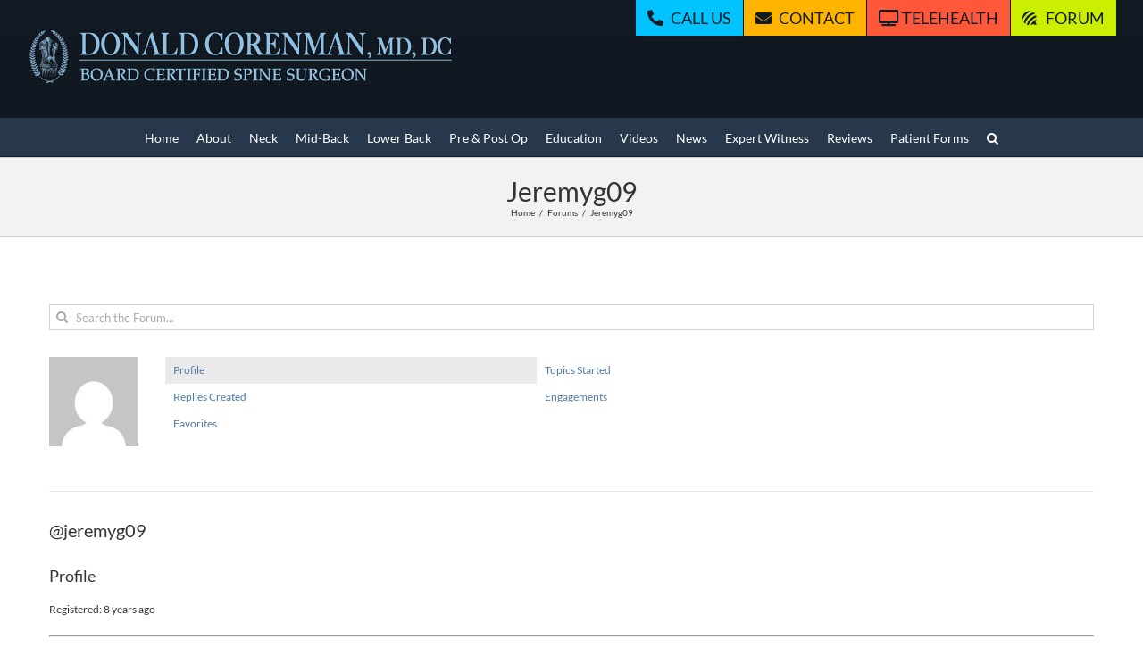

--- FILE ---
content_type: text/css
request_url: https://neckandback.com/wp-content/plugins/fusion-core/css/comment-form.min.css?ver=5.11.14
body_size: 14
content:
#comment-input:after{content:"";display:table;clear:both}#comment-input input{float:left;margin-right:1%;padding-left:15px;padding-right:15px;width:32.666666%;min-width:28%;font-size:13px;color:#747474;border:1px solid #d2d2d2}#comment-input input:last-child{margin-right:0}#comment-textarea{margin-bottom:10px}#comment-textarea.fusion-contact-comment-below{margin-top:10px;margin-bottom:0}#comment-textarea textarea{padding:12px 15px;width:100%;height:150px;font-size:13px;color:#747474;border:1px solid #d2d2d2}.fusion-contact-form{line-height:normal}.fusion-contact-form #comment-submit-container{margin-top:20px;margin-bottom:0}.fusion-contact-form .grecaptcha-badge{z-index:100000}.fusion-contact-form .fusion-hide-recaptcha-badge{display:none}.fusion-contact-form .fusion-comment-privacy-checkbox-wrapper{display:flex;align-items:baseline;margin:20px 0;font-size:13px}.fusion-contact-form .fusion-comment-privacy-checkbox{margin:0 10px 0 0}.fusion-contact-form #comment-recaptcha{margin-top:13px}